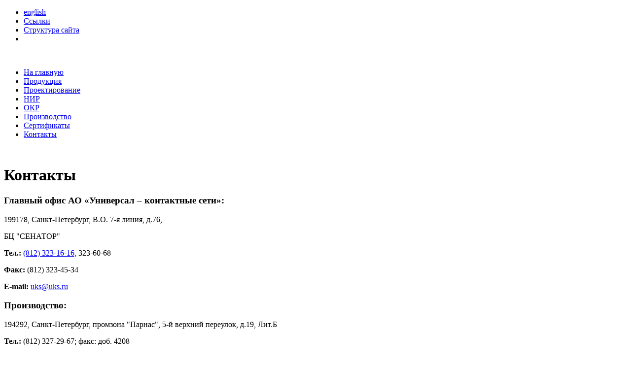

--- FILE ---
content_type: text/html; charset=UTF-8
request_url: http://www.uks.ru/contacts/
body_size: 4130
content:
<!DOCTYPE html PUBLIC "-//W3C//DTD XHTML 1.0 Transitional//EN" "http://www.w3.org/TR/xhtml1/DTD/xhtml1-transitional.dtd">
<html xmlns="http://www.w3.org/1999/xhtml">
<head>
<meta http-equiv="Content-Type" content="text/html; charset=UTF-8" />
<link href="/bitrix/cache/css/s1/inner/template_d75dca5fa5c892a5e125c96b0463c3b3/template_d75dca5fa5c892a5e125c96b0463c3b3_v1.css?17584977495897" type="text/css"  data-template-style="true" rel="stylesheet" />

<!-- BEGIN JIVOSITE CODE -->
        <script type='text/javascript'>
            (function(){
                var widget_id = 'dxxjYpWsaM';
                var s = document.createElement('script');
                s.type = 'text/javascript';
                s.async = true;
                s.src = '//code.jivosite.com/script/widget/'+widget_id;
                var ss = document.getElementsByTagName('script')[0];
                ss.parentNode.insertBefore(s, ss);
            })();
        </script>
        <!-- END JIVOSITE CODE -->




<script  src="/bitrix/cache/js/s1/inner/template_54a78fae997654217346a3e070fcd464/template_54a78fae997654217346a3e070fcd464_v1.js?1758497749833"></script>

<link rel="stylesheet" type="text/css" href="/bitrix/templates/include/carousel.css">
<script src="https://ajax.googleapis.com/ajax/libs/jquery/1.2.6/jquery.min.js"></script>
<title>Контакты</title>

<meta http-equiv="Content-Type" content="text/html; charset=windows-1251" />

<link rel="stylesheet" href="/bitrix/templates/include/null.css" type="text/css" />
<link rel="stylesheet" href="/bitrix/templates/include/template_styles.css" type="text/css" />

<script type="text/javascript" src="/bitrix/templates/include/litebox.js"></script>
<link rel="stylesheet" type="text/css" href="/bitrix/templates/include/litebox.css" />
<link rel="stylesheet" href="/css/style.css" type="text/css" />

</head>
<body>
<div class="main">
	<ul id="top_navi">
	<li id="navi-1"><a href="/en/">english</a></li>
	<li id="navi-2"><a href="/references.php">Ссылки</a></li>
	<li id="navi-3"><a href="/map.php">Структура сайта</a></li>
	<li id="navi-4"><a target="_blank" href="https://www.uks.ru/upload/iblock/55f/55ff1c4e99b1c6325979081564bf8299.jpg"><img width="115" src="/bitrix/templates/include/images/iso.gif" height="21" title="" alt="" border="0"></a></li>
</ul>	<br clear="all" />
	<div class="big_grey_line"></div>
		<div id="top_phone"><img src="/bitrix/templates/include/images/phone.gif" width="176" height="23" title="" alt="" border="0" /></div>
	<div id="logo">
		<a href="/"><img src="/bitrix/templates/include/images/logo.gif" width="590" height="58" title="" alt="" border="0" /></a>
	</div>
		<div id="head">
		<div id="slide_holder"><img class="loading" src="https://uks.ru/bitrix/templates/include/slides/images-1.jpg" alt=""></div>
	</div>
	<script src="/bitrix/templates/include/carousel_behavior_min.js"></script>
	<script type="text/javascript">
		
	 $('#slide_holder').agile_carousel({
		first_last_buttons: "no",
		hover_next_prev_buttons: "no",
		next_prev_buttons: "no",
		pause_button: "no",
		slide_buttons: "no",
		slide_captions: " ", 
		slide_directory: "/bitrix/templates/include/slides",
		slide_links: "",
		slide_number_display: "no",
		timer_length: "4000",
		transition_type: "fade",
		water_mark: "no"
		 });

	</script>
		<div id="main_menu">

<ul>
				<li  ><a href="/">На главную</a></li>

	
				<li  ><a href="/products/">Продукция</a></li>

	
				<li  ><a href="/design/">Проектирование</a></li>

	
				<li  ><a href="/nir/">НИР</a></li>

	
				<li  ><a href="/okr/">ОКР</a></li>

	
				<li  ><a href="/production/">Производство</a></li>

	
				<li  ><a href="/certification/">Сертификаты</a></li>

	
				<li id="punkt-last"  class="cur"><a href="/contacts/">Контакты</a></li>

	


</ul>
</div>	<br clear="all" />
	<div id="contanier">
		<!--  ������ ����� �������      -->
		<div id="left_col">
		<h1><span class="otstyp_h1">Контакты</span></h1>
		<div id="inner_cont"><h3>Главный офис АО «Универсал – контактные сети»:</h3>
<p>
	 199178, Санкт-Петербург, В.О. 7-я линия, д.76,
</p>
<p>
	 БЦ "СЕНАТОР"
</p>
<p>
 <b>Тел.:</b> <a href="tel:+781213231616">(812) 323-16-16,</a> 323-60-68
</p>
<p>
 <b>Факс:</b> (812) 323-45-34
</p>
<p>
 <b>E-mail:</b> <a href="mailto:uks@uks.ru">uks@uks.ru</a>
</p>
<script type="text/javascript" charset="utf-8" async src="https://api-maps.yandex.ru/services/constructor/1.0/js/?um=constructor%3Aaddfaae1d38f573477d7a310a8308dcaf4f84b0ad43147ad9035ad717fe6e836&amp;width=600&amp;height=450&amp;lang=ru_RU&amp;scroll=true"></script>
<p>
</p>
<h3>Производство:</h3>
<p>
	 194292, Санкт-Петербург, промзона "Парнас", 5-й верхний переулок, д.19, Лит.Б
</p>
<p>
 <strong>Тел.:</strong> (812) 327-29-67; факс: доб. 4208
</p>
<p>
 <strong>Эл. факс.:</strong> (812) 327-29-51
</p>
<p>
 <b>E-mail: <a href="mailto:Zavod@uks.ru">Zavod@uks.ru</a></b>
</p>
 <!-- Этот блок кода нужно вставить в ту часть страницы, где вы хотите разместить карту  (начало) --> <script src="http://api-maps.yandex.ru/1.1/?key=ALGk3U4BAAAA7_SpXAIB_OUiKsIn2XPt5eQMz4Z098BJDi0AAAAAAAAAAAC739zvy5TJNEOUEIoTlGWMlHb3Hw==&modules=pmap&wizard=constructor" type="text/javascript"></script> <script type="text/javascript">
    YMaps.jQuery(window).load(function () {
        var map = new YMaps.Map(YMaps.jQuery("#YMapsID-4711")[0]);
        map.setCenter(new YMaps.GeoPoint(30.357762,60.074193), 14, YMaps.MapType.MAP);
        map.addControl(new YMaps.Zoom());
        map.addControl(new YMaps.ToolBar());
        YMaps.MapType.PMAP.getName = function () { return "Народная"; };
        map.addControl(new YMaps.TypeControl([
            YMaps.MapType.MAP,
            YMaps.MapType.SATELLITE,
            YMaps.MapType.HYBRID,
            YMaps.MapType.PMAP
        ], [0, 1, 2, 3]));

        YMaps.Styles.add("constructor#pmlbmPlacemark", {
            iconStyle : {
                href : "http://api-maps.yandex.ru/i/0.3/placemarks/pmlbm.png",
                size : new YMaps.Point(28,29),
                offset: new YMaps.Point(-8,-27)
            }
        });


        YMaps.Styles.add("constructor#pmrdmPlacemark", {
            iconStyle : {
                href : "http://api-maps.yandex.ru/i/0.3/placemarks/pmrdm.png",
                size : new YMaps.Point(28,29),
                offset: new YMaps.Point(-8,-27)
            }
        });


        YMaps.Styles.add("constructor#FF3732885Polyline", {
            lineStyle : {
                strokeColor : "FF373288",
                strokeWidth : 5
            }
        });
       map.addOverlay(createObject("Placemark", new YMaps.GeoPoint(30.356271,60.07538), "constructor#pmlbmPlacemark", "Завод УКС, промзона \"Парнас\", 5-й верхний переулок, д.19, Лит.Б<br/><br/><br/><br/>"));
       map.addOverlay(createObject("Placemark", new YMaps.GeoPoint(30.372428,60.069739), "constructor#pmrdmPlacemark", "Заправка ПТК"));
       map.addOverlay(createObject("Polyline", [new YMaps.GeoPoint(30.372257,60.069686),new YMaps.GeoPoint(30.355013,60.07327),new YMaps.GeoPoint(30.356279,60.075317)], "constructor#FF3732885Polyline", "По 5-му верхнему переулку до тупика, поворот на право до ворот, просигналить, далее  до  ворот ЗАО \"УКС\""));
        
        function createObject (type, point, style, description) {
            var allowObjects = ["Placemark", "Polyline", "Polygon"],
                index = YMaps.jQuery.inArray( type, allowObjects),
                constructor = allowObjects[(index == -1) ? 0 : index];
                description = description || "";
            
            var object = new YMaps[constructor](point, {style: style, hasBalloon : !!description});
            object.description = description;
            
            return object;
        }
    });
</script>
<div id="YMapsID-4711" style="width: 580px; height: 450px;">
</div>
<div style="text-align: right; width: 580px; font-family: Arial;">
 <a href="http://api.yandex.ru/maps/tools/constructor/" style="color:#1A3DC1">Создано с помощью инструментов Яндекс.Карт</a>
</div>
<!-- Этот блок кода нужно вставить в ту часть страницы, где вы хотите разместить карту (конец) --></div>
</div>
<!--  ����� ����� �������      -->
		<!--  НАЧАЛО ПРАВОЙ КОЛОНКИ      -->
		<div id="right_col">
						

			<div class="right_punkts"><a href="/contacts/form.php">Форма для отправки письма</a></div>
		<img src="/bitrix/templates/include/images/spacer.gif" width="1" height="13" title="" alt="" border="0" />
  
 
									
						<div id="auth_head">АВТОРИЗАЦИЯ</div>

<div id="auth_form">

<form method="post" target="_top" action="/personal/neworders.php" class="autoriz">
	<input type="hidden" name="backurl" value="/contacts/" />
	<input type="hidden" name="AUTH_FORM" value="Y" />
	<input type="hidden" name="TYPE" value="AUTH" />
	<p>
		логин<input type="text" name="USER_LOGIN" maxlength="50" value="" id="log" class="aut_fields" size="28" />
	</p>
	<p>
		пароль<input type="password" name="USER_PASSWORD" maxlength="50" id="pass" class="aut_fields" size="28" />
	</p>
	<div id="enter_but">
		<a href="/personal/?forgot_password=yes&amp;backurl=%2Fcontacts%2F" rel="nofollow">забыли пароль »</a>
		<input type="submit" name="Login" value="Войти" class="a_sub" />
	</div>
	<center><a href="/registration.php?register=yes&amp;backurl=%2Fcontacts%2F" rel="nofollow"><img src="/bitrix/templates/include/images/reg.gif" width="171" height="12" title="" alt="" border="0" /></a></center>
</form>

</div>
<pre>
</pre>	
		</div>
		<!--  КОНЕЦ ПРАВОЙ КОЛОНКИ      -->		<br clear="all" />
	</div>
	<div class="big_grey_line"></div>
		<div id="bottom">
		<div id="copyright">
		Все права защищены и охраняются законом.<br />
		Copyright © 2004-2026 Универсал-Контактные Сети
		</div>
		<div id="designby">
		Разработано <a href="http://www.internetpromotion.ru" target="_blank">&laquo;Интернет Промоушен&raquo;</a> 
		</div>
		<br clear="all" />
	</div></div>
</body>
</html>

--- FILE ---
content_type: text/css
request_url: http://www.uks.ru/css/style.css
body_size: 1061
content:
/* Переопределяем стили чтоб контентная область перестала быть 2-x колонником
так же кое что в самом макете поудалал, спейсеры всякие и т.п.*/
#right_col_cat{
  width:250px;
  float:left;
  min-height: 0;
  padding: 0;
}
#left_col_cat{
    width: 610px;
    min-height: 0px;
    float: left;
    text-align: justify;
    padding: 0;
    margin-right: 30px;
}
.auth_head_cat{
  margin-bottom: 5px;
}
/* Конец переопределения */
.clearing{
  float: none;
  clear: both;
  height: 1px;
}

.bread_crumbs{
  padding: 14px 0 24px 3px;
}
.bread_crumbs a{
  color: #027da6;
  text-decoration: underline;
}

/* Стили для корня и первого уровня каталога*/
.catalog .item, .catalog .item_inner{
  width: 31%;
  height: 60px;
  margin:1%;
  float: left;
  line-height: 17px;
  font-weight: bold;
  font-size: 13px;
  text-align: center;
}
.catalog .item td, .catalog .item_inner td{
  padding: 8px;
}
.catalog .item a, .catalog .item_inner a{
  display: block;
  margin: auto 0px;
  background: url(/images/button_bg.png) center top no-repeat;
}
.catalog .item a:hover{
  background: url(/images/button_bg_hover.png) center top no-repeat;
}

.catalog .item_inner a{
  display: block;
  margin: auto 0px;
  background: url(/images/catalog_item_inner_bg.png) center top repeat-x;
}
.catalog .item_inner a:hover{
  background: url(/images/catalog_item_inner_bg.png) center bottom repeat-x;
}
/* _________________Конец_________________*/

/* Фильтры */
.filter{
  margin-bottom: 20px;
  border-collapse: collapse;
  float: left;
  margin-right: 15px;
}
.filter th, .filter td{
  text-align: center;
  height: 36px;
   width: 195px;
  font-weight: normal;
  border-bottom: #a5afb5 1px solid;
}
.filter td{
 background: url(/images/filter_other_bg.png) center center repeat-y;
}
.filter td a{
 display: block;
 padding:7px;
}
.filter td.selected{
  /*background: url(/images/filter_head_bg.png) center top repeat-x;*/
  background: #d5dbde;
}
.filter th{
  background: url(/images/filter_head_bg.png) center bottom repeat-x;
}
.filter a{
  text-decoration: none;
}
.filter td.spacer{
  border-bottom: none;
  width: 15px;
}
/*Конец фильтров*/

/*Таблица с товарами*/
.prod_table {
  border-collapse: collapse;
}

.prod_table td, .prod_table th {
  max-width: 125px;
  text-align: center;
  padding: 5px;

}
.prod_table th {
  border-top: white 1px solid;
  border-right: white 1px solid;
  background: url(/images/prod_table_head_bg.png) bottom center repeat-x;
}
.prod_table td{
   border-bottom: #a5afb5 1px solid;
   border-right: #a5afb5 1px solid;
}
.prod_table .first_td{
  background: url(/images/filter_other_bg.png) left center repeat-y;
}
.prod_table .last_td{
  background: url(/images/filter_other_bg.png) right center repeat-y;
  border-right: none;
}
.prod_table .last_td a{
  color: #027da6;
  font-weight: bold;
}
/* _________________Конец_________________*/













